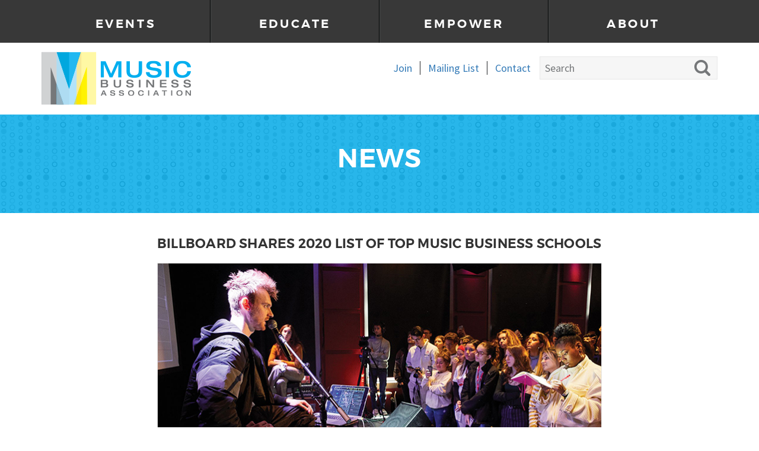

--- FILE ---
content_type: text/html; charset=UTF-8
request_url: https://musicbiz.org/news/billboard-shares-2020-list-of-top-music-business-schools/
body_size: 7106
content:
<!DOCTYPE html><html lang="en-US"><head><meta charset="UTF-8"><meta name="viewport" content="width=device-width, initial-scale=1.0"><meta http-equiv="X-UA-Compatible" content="IE=edge"><link media="all" href="https://musicbiz.org/wp-content/cache/autoptimize/css/autoptimize_8dd2c22b4f208ba88db6bc982904df6d.css" rel="stylesheet"><title>Billboard Shares 2020 List of Top Music Business Schools - Music Business Association</title> <script type="text/javascript" src="https://cdnjs.cloudflare.com/ajax/libs/modernizr/2.8.3/modernizr.min.js"></script> <link rel="apple-touch-icon" sizes="57x57" href="/apple-touch-icon-57x57.png" /><link rel="apple-touch-icon" sizes="114x114" href="/apple-touch-icon-114x114.png" /><link rel="apple-touch-icon" sizes="72x72" href="/apple-touch-icon-72x72.png" /><link rel="apple-touch-icon" sizes="144x144" href="/apple-touch-icon-144x144.png" /><link rel="apple-touch-icon" sizes="60x60" href="/apple-touch-icon-60x60.png" /><link rel="apple-touch-icon" sizes="120x120" href="/apple-touch-icon-120x120.png" /><link rel="apple-touch-icon" sizes="76x76" href="/apple-touch-icon-76x76.png" /><link rel="apple-touch-icon" sizes="152x152" href="/apple-touch-icon-152x152.png" /><link rel="icon" type="image/png" href="/favicon-196x196.png" sizes="196x196" /><link rel="icon" type="image/png" href="/favicon-96x96.png" sizes="96x96" /><link rel="icon" type="image/png" href="/favicon-32x32.png" sizes="32x32" /><link rel="icon" type="image/png" href="/favicon-16x16.png" sizes="16x16" /><link rel="icon" type="image/png" href="/favicon-128.png" sizes="128x128" /><meta name="application-name" content="&nbsp;"/><meta name="msapplication-TileColor" content="#FFFFFF" /><meta name="msapplication-TileImage" content="/mstile-144x144.png" /><meta name="msapplication-square70x70logo" content="/mstile-70x70.png" /><meta name="msapplication-square150x150logo" content="/mstile-150x150.png" /><meta name="msapplication-wide310x150logo" content="/mstile-310x150.png" /><meta name="msapplication-square310x310logo" content="/mstile-310x310.png" /><meta name='robots' content='index, follow, max-image-preview:large, max-snippet:-1, max-video-preview:-1' /><link rel="canonical" href="https://musicbiz.org/news/billboard-shares-2020-list-of-top-music-business-schools/" /><meta property="og:locale" content="en_US" /><meta property="og:type" content="article" /><meta property="og:title" content="Billboard Shares 2020 List of Top Music Business Schools - Music Business Association" /><meta property="og:description" content="This week, Billboard issued its 2020 list top music business schools. Congratulations to all the schools recognized, including Music Biz Academic Partner institutions Belmont University, Berklee College of Music, Drexel University Westphal College of Media Arts and Design, MTSU, Monmouth University, NYU, UCLA, University of Miami Frost School of Music, University of North Texas, USC&hellip; Read&nbsp;More" /><meta property="og:url" content="https://musicbiz.org/news/billboard-shares-2020-list-of-top-music-business-schools/" /><meta property="og:site_name" content="Music Business Association" /><meta property="article:modified_time" content="2025-01-22T17:39:39+00:00" /><meta name="twitter:card" content="summary_large_image" /> <script type="application/ld+json" class="yoast-schema-graph">{"@context":"https://schema.org","@graph":[{"@type":"WebPage","@id":"https://musicbiz.org/news/billboard-shares-2020-list-of-top-music-business-schools/","url":"https://musicbiz.org/news/billboard-shares-2020-list-of-top-music-business-schools/","name":"Billboard Shares 2020 List of Top Music Business Schools - Music Business Association","isPartOf":{"@id":"https://musicbiz.org/#website"},"datePublished":"2020-04-28T18:36:13+00:00","dateModified":"2025-01-22T17:39:39+00:00","breadcrumb":{"@id":"https://musicbiz.org/news/billboard-shares-2020-list-of-top-music-business-schools/#breadcrumb"},"inLanguage":"en-US","potentialAction":[{"@type":"ReadAction","target":["https://musicbiz.org/news/billboard-shares-2020-list-of-top-music-business-schools/"]}]},{"@type":"BreadcrumbList","@id":"https://musicbiz.org/news/billboard-shares-2020-list-of-top-music-business-schools/#breadcrumb","itemListElement":[{"@type":"ListItem","position":1,"name":"Home","item":"https://musicbiz.org/"},{"@type":"ListItem","position":2,"name":"News","item":"https://musicbiz.org/news/"},{"@type":"ListItem","position":3,"name":"Billboard Shares 2020 List of Top Music Business Schools"}]},{"@type":"WebSite","@id":"https://musicbiz.org/#website","url":"https://musicbiz.org/","name":"Music Business Association","description":"","potentialAction":[{"@type":"SearchAction","target":{"@type":"EntryPoint","urlTemplate":"https://musicbiz.org/?s={search_term_string}"},"query-input":{"@type":"PropertyValueSpecification","valueRequired":true,"valueName":"search_term_string"}}],"inLanguage":"en-US"}]}</script> <link rel='dns-prefetch' href='//platform-api.sharethis.com' /><link rel='dns-prefetch' href='//cdn.icomoon.io' /><link rel="alternate" type="application/rss+xml" title="Music Business Association &raquo; Feed" href="https://musicbiz.org/feed/" /><link rel="alternate" type="application/rss+xml" title="Music Business Association &raquo; Comments Feed" href="https://musicbiz.org/comments/feed/" /><link rel="alternate" title="oEmbed (JSON)" type="application/json+oembed" href="https://musicbiz.org/wp-json/oembed/1.0/embed?url=https%3A%2F%2Fmusicbiz.org%2Fnews%2Fbillboard-shares-2020-list-of-top-music-business-schools%2F" /><link rel="alternate" title="oEmbed (XML)" type="text/xml+oembed" href="https://musicbiz.org/wp-json/oembed/1.0/embed?url=https%3A%2F%2Fmusicbiz.org%2Fnews%2Fbillboard-shares-2020-list-of-top-music-business-schools%2F&#038;format=xml" /><link rel='stylesheet' id='_aac-icomoon-css' href='https://cdn.icomoon.io/233085/MUB_022-WebsiteIconFont/style.css?1x2f3m&#038;ver=e1ed3c58893bb94a1d39c40572dbbf98' type='text/css' media='all' /> <script type="text/javascript" src="https://musicbiz.org/wp-includes/js/jquery/jquery.min.js?ver=3.7.1" id="jquery-core-js"></script> <script type="text/javascript" src="//platform-api.sharethis.com/js/sharethis.js?ver=2.3.6#property=5c06bf114b87f60011595d3b&amp;product=inline-buttons&amp;source=sharethis-share-buttons-wordpress" id="share-this-share-buttons-mu-js"></script> <link rel="https://api.w.org/" href="https://musicbiz.org/wp-json/" /><link rel="alternate" title="JSON" type="application/json" href="https://musicbiz.org/wp-json/wp/v2/cpt_news/27265" /><link rel="EditURI" type="application/rsd+xml" title="RSD" href="https://musicbiz.org/xmlrpc.php?rsd" /> <script type="text/javascript">var ajaxurl = "https://musicbiz.org/wp-admin/admin-ajax.php"</script><meta name="generator" content="Powered by Slider Revolution 6.7.40 - responsive, Mobile-Friendly Slider Plugin for WordPress with comfortable drag and drop interface." /> <script type="text/javascript" src="https://ws.sharethis.com/button/buttons.js" ></script> <script type="text/javascript">stLight.options({publisher: "7338f390-3423-4cc9-b11d-3ec847c59817", doNotHash: false, doNotCopy: false, hashAddressBar: false, servicePopup: true, shorten: false});</script> <script>(function(i,s,o,g,r,a,m){i['GoogleAnalyticsObject']=r;i[r]=i[r]||function(){
  (i[r].q=i[r].q||[]).push(arguments)},i[r].l=1*new Date();a=s.createElement(o),
  m=s.getElementsByTagName(o)[0];a.async=1;a.src=g;m.parentNode.insertBefore(a,m)
  })(window,document,'script','https://www.google-analytics.com/analytics.js','ga');

  ga('create', 'UA-44654483-1', 'auto');
  ga('send', 'pageview');</script>  <script>!function(f,b,e,v,n,t,s){if(f.fbq)return;n=f.fbq=function(){n.callMethod?
n.callMethod.apply(n,arguments):n.queue.push(arguments)};
if(!f._fbq)f._fbq=n;n.push=n;n.loaded=!0;n.version='2.0';
n.queue=[];t=b.createElement(e);t.async=!0;
t.src=v;s=b.getElementsByTagName(e)[0];
s.parentNode.insertBefore(t,s)}(window,document,'script',
'https://connect.facebook.net/en_US/fbevents.js');
fbq('init', '1730730017181989'); 
fbq('track', 'PageView');</script> <noscript> <img height="1" width="1" src="https://www.facebook.com/tr?id=1730730017181989&ev=PageView &noscript=1"/></noscript></head><body class="wp-singular cpt_news-template-default single single-cpt_news postid-27265 wp-theme-musicbiz"><div class='mobile-search-wrapper hidden-md hidden-lg'><form role="search" method="get" class="searchform" action="https://musicbiz.org/"><div> <input type="text" value="" name="s" placeholder="Search" /> <input type="submit" value="Search" /></div></form></div><header id="masthead"><div class="site-header-top hidden-xs hidden-sm" ><div class="container"><div class="row"><div class="col-sm-12"><div class="site-header-inner"><nav class="site-navigation"><div class="site-navigation-primary"><div class="menu-main-menu-top-nav-container"><ul id="main-menu" class="nav navbar-nav"><li id="menu-item-741" class="menu-item menu-item-type-post_type menu-item-object-page menu-item-has-children menu-item-741"><a href="https://musicbiz.org/events/">Events</a><ul class="sub-menu"><li id="menu-item-41169" class="menu-item menu-item-type-post_type menu-item-object-page menu-item-41169"><a href="https://musicbiz.org/events/music-biz-annual-conference/">Music Biz 2026</a></li><li id="menu-item-37252" class="menu-item menu-item-type-post_type menu-item-object-page menu-item-37252"><a href="https://musicbiz.org/the-bizzy-awards/">The Bizzy Awards</a></li><li id="menu-item-36899" class="menu-item menu-item-type-post_type menu-item-object-page menu-item-36899"><a href="https://musicbiz.org/events/music-biz-roadshow/">Music Biz Roadshow</a></li><li id="menu-item-40525" class="menu-item menu-item-type-post_type menu-item-object-page menu-item-40525"><a href="https://musicbiz.org/music-biz-passport/">Music Biz Passport</a></li><li id="menu-item-34511" class="menu-item menu-item-type-post_type menu-item-object-page menu-item-34511"><a href="https://musicbiz.org/events/lets-talk-physical/">Let’s Talk Physical</a></li><li id="menu-item-33229" class="menu-item menu-item-type-post_type menu-item-object-page menu-item-33229"><a href="https://musicbiz.org/events/nextgen_u-student-summit/">#NEXTGEN_U Student Summit</a></li><li id="menu-item-41232" class="menu-item menu-item-type-post_type menu-item-object-page menu-item-41232"><a href="https://musicbiz.org/events/trust-safety-in-music-symposium/">Trust &amp; Safety In Music Symposium</a></li><li id="menu-item-43574" class="menu-item menu-item-type-post_type menu-item-object-page menu-item-43574"><a href="https://musicbiz.org/event-recording-archive/">Event Recording Archive</a></li></ul></li><li id="menu-item-718" class="menu-item menu-item-type-post_type menu-item-object-page menu-item-has-children menu-item-718"><a href="https://musicbiz.org/education/">Educate</a><ul class="sub-menu"><li id="menu-item-17130" class="menu-item menu-item-type-post_type menu-item-object-page menu-item-17130"><a href="https://musicbiz.org/education/common-ground-webinar-series/">Common Ground Webinar Series</a></li><li id="menu-item-22094" class="menu-item menu-item-type-post_type menu-item-object-page menu-item-22094"><a href="https://musicbiz.org/news-category/keeping-tempo-with-music-biz/">Keeping Tempo With Music Biz</a></li><li id="menu-item-21976" class="menu-item menu-item-type-post_type menu-item-object-page menu-item-21976"><a href="https://musicbiz.org/news-category/future-of-what-podcast/">The Future Of What Podcast</a></li><li id="menu-item-742" class="menu-item menu-item-type-post_type menu-item-object-page menu-item-742"><a href="https://musicbiz.org/news/">Association &#038; Member Updates</a></li><li id="menu-item-721" class="menu-item menu-item-type-post_type menu-item-object-page menu-item-721"><a href="https://musicbiz.org/event-recording-archive/">Event Recording Archive</a></li></ul></li><li id="menu-item-17132" class="menu-item menu-item-type-post_type menu-item-object-page menu-item-has-children menu-item-17132"><a href="https://musicbiz.org/engagement/">Empower</a><ul class="sub-menu"><li id="menu-item-33436" class="menu-item menu-item-type-post_type menu-item-object-page menu-item-33436"><a href="https://musicbiz.org/about/member-community/">Member Community</a></li><li id="menu-item-17133" class="menu-item menu-item-type-post_type menu-item-object-page menu-item-17133"><a href="https://musicbiz.org/engagement/committees/">Committees</a></li><li id="menu-item-31327" class="menu-item menu-item-type-custom menu-item-object-custom menu-item-31327"><a href="https://www.musichealthalliance.com/music-biz-mental-health-fund/">Music Biz Mental Health Fund</a></li><li id="menu-item-17131" class="menu-item menu-item-type-post_type menu-item-object-page menu-item-17131"><a href="https://musicbiz.org/about/scholarship-foundation/">Braylin Campbell Memorial Music Business Scholarship Foundation</a></li><li id="menu-item-43594" class="menu-item menu-item-type-post_type menu-item-object-page menu-item-43594"><a href="https://musicbiz.org/about/academic-partnership/">Academic Partnership Program</a></li></ul></li><li id="menu-item-764" class="menu-item menu-item-type-post_type menu-item-object-page menu-item-has-children menu-item-764"><a href="https://musicbiz.org/about/">About</a><ul class="sub-menu"><li id="menu-item-765" class="menu-item menu-item-type-post_type menu-item-object-page menu-item-765"><a href="https://musicbiz.org/about/mission/">Mission</a></li><li id="menu-item-766" class="menu-item menu-item-type-post_type menu-item-object-page menu-item-766"><a href="https://musicbiz.org/about/board-of-directors/">Board of Directors</a></li><li id="menu-item-767" class="menu-item menu-item-type-post_type menu-item-object-page menu-item-767"><a href="https://musicbiz.org/about/staff/">Staff</a></li><li id="menu-item-33435" class="menu-item menu-item-type-post_type menu-item-object-page menu-item-33435"><a href="https://musicbiz.org/about/member-community/">Member Community</a></li><li id="menu-item-19411" class="menu-item menu-item-type-post_type menu-item-object-page menu-item-19411"><a href="https://musicbiz.org/about/bylaws/">Bylaws</a></li><li id="menu-item-771" class="menu-item menu-item-type-post_type menu-item-object-page menu-item-771"><a href="https://musicbiz.org/about/scholarship-foundation/">Braylin Campbell Memorial Music Business Scholarship Foundation</a></li><li id="menu-item-17155" class="menu-item menu-item-type-post_type menu-item-object-page menu-item-17155"><a href="https://musicbiz.org/engagement/media-center/">Media Center</a></li><li id="menu-item-772" class="menu-item menu-item-type-post_type menu-item-object-page menu-item-772"><a href="https://musicbiz.org/about/join-music-biz/">Join Music Biz</a></li></ul></li></ul></div></div></nav></div></div></div></div></div><div class="site-header" ><div class="container"><div class="row"><div class="col-sm-12"> <span class="logo-wrapper"> <a href="https://musicbiz.org/" title="Music Business Association" rel="home"> <img src="https://musicbiz.org/wp-content/themes/musicbiz/images/logo-music-biz.png" alt="Music Business Association"> </a> </span><nav class="small-nav-wrapper hidden-xs hidden-sm"><form role="search" method="get" id="searchform" class="searchform" action="https://musicbiz.org/"><div> <input type="text" value="" name="s" id="s" placeholder="Search" /> <input type="submit" id="searchsubmit" value="Search" /></div></form><ul id="small-menu" class="menu"><li id="menu-item-1757" class="menu-item menu-item-type-post_type menu-item-object-page menu-item-1757"><a href="https://musicbiz.org/about/join-music-biz/">Join</a></li><li id="menu-item-1017" class="menu-item menu-item-type-post_type menu-item-object-page menu-item-1017"><a href="https://musicbiz.org/mailing-list/">Mailing List</a></li><li id="menu-item-422" class="menu-item menu-item-type-post_type menu-item-object-page menu-item-422"><a href="https://musicbiz.org/contact-us/">Contact</a></li></ul></nav> <button class="dl-trigger hidden-md hidden-lg">Open Menu</button> <span class="search-icon icon-10 hidden-md hidden-lg"></span></div></div></div><nav class="mobile-nav-wrapper hidden visible-xs visible-sm "><div id="dl-menu" class="dl-menuwrapper"><ul class="dl-menu"><li id="menu-item-476" class="menu-item menu-item-type-custom menu-item-object-custom menu-item-has-children menu-item-476"><a href="#">Events</a><ul class="dl-submenu"><li id="menu-item-42821" class="menu-item menu-item-type-post_type menu-item-object-page menu-item-42821"><a href="https://musicbiz.org/events/music-biz-annual-conference/">Music Biz 2026</a></li><li id="menu-item-38827" class="menu-item menu-item-type-post_type menu-item-object-page menu-item-38827"><a href="https://musicbiz.org/the-bizzy-awards/">The Bizzy Awards</a></li><li id="menu-item-38828" class="menu-item menu-item-type-post_type menu-item-object-page menu-item-38828"><a href="https://musicbiz.org/events/music-biz-roadshow/">Music Biz Roadshow</a></li><li id="menu-item-40524" class="menu-item menu-item-type-post_type menu-item-object-page menu-item-40524"><a href="https://musicbiz.org/music-biz-passport/">Music Biz Passport</a></li><li id="menu-item-34512" class="menu-item menu-item-type-post_type menu-item-object-page menu-item-34512"><a href="https://musicbiz.org/events/lets-talk-physical/">Let’s Talk Physical</a></li><li id="menu-item-34474" class="menu-item menu-item-type-post_type menu-item-object-page menu-item-34474"><a href="https://musicbiz.org/events/nextgen_u-student-summit/">#NEXTGEN_U Student Summit</a></li><li id="menu-item-42822" class="menu-item menu-item-type-post_type menu-item-object-page menu-item-42822"><a href="https://musicbiz.org/events/trust-safety-in-music-symposium/">Trust &amp; Safety In Music Symposium</a></li><li id="menu-item-38829" class="menu-item menu-item-type-post_type menu-item-object-page menu-item-38829"><a href="https://musicbiz.org/event-recording-archive/virtual-event-recordings/">Virtual Event Recordings</a></li></ul></li><li id="menu-item-17167" class="menu-item menu-item-type-custom menu-item-object-custom menu-item-has-children menu-item-17167"><a href="#">Educate</a><ul class="dl-submenu"><li id="menu-item-17159" class="menu-item menu-item-type-post_type menu-item-object-page menu-item-17159"><a href="https://musicbiz.org/education/common-ground-webinar-series/">Common Ground Webinar Series</a></li><li id="menu-item-34477" class="menu-item menu-item-type-post_type menu-item-object-page menu-item-34477"><a href="https://musicbiz.org/news-category/keeping-tempo-with-music-biz/">Keeping Tempo With Music Biz</a></li><li id="menu-item-34478" class="menu-item menu-item-type-post_type menu-item-object-page menu-item-34478"><a href="https://musicbiz.org/news-category/future-of-what-podcast/">The Future Of What Podcast</a></li><li id="menu-item-17160" class="menu-item menu-item-type-post_type menu-item-object-page menu-item-17160"><a href="https://musicbiz.org/news/">Association &#038; Member Updates</a></li><li id="menu-item-34480" class="menu-item menu-item-type-post_type menu-item-object-page menu-item-34480"><a href="https://musicbiz.org/event-recording-archive/">Event Recording Archive</a></li></ul></li><li id="menu-item-17165" class="menu-item menu-item-type-custom menu-item-object-custom menu-item-has-children menu-item-17165"><a href="#">Empower</a><ul class="dl-submenu"><li id="menu-item-34482" class="menu-item menu-item-type-post_type menu-item-object-page menu-item-34482"><a href="https://musicbiz.org/about/member-community/">Member Community</a></li><li id="menu-item-17163" class="menu-item menu-item-type-post_type menu-item-object-page menu-item-17163"><a href="https://musicbiz.org/engagement/committees/">Committees</a></li><li id="menu-item-34484" class="menu-item menu-item-type-post_type menu-item-object-page menu-item-34484"><a href="https://musicbiz.org/about/scholarship-foundation/">Braylin Campbell Memorial Music Business Scholarship Foundation</a></li><li id="menu-item-34481" class="menu-item menu-item-type-custom menu-item-object-custom menu-item-34481"><a href="https://www.musichealthalliance.com/music-biz-mental-health-fund/">Music Biz Mental Health Fund</a></li></ul></li><li id="menu-item-479" class="menu-item menu-item-type-custom menu-item-object-custom menu-item-has-children menu-item-479"><a href="#">About</a><ul class="dl-submenu"><li id="menu-item-972" class="menu-item menu-item-type-post_type menu-item-object-page menu-item-972"><a href="https://musicbiz.org/about/mission/">Mission</a></li><li id="menu-item-973" class="menu-item menu-item-type-post_type menu-item-object-page menu-item-973"><a href="https://musicbiz.org/about/board-of-directors/">Board of Directors</a></li><li id="menu-item-974" class="menu-item menu-item-type-post_type menu-item-object-page menu-item-974"><a href="https://musicbiz.org/about/staff/">Staff</a></li><li id="menu-item-34485" class="menu-item menu-item-type-post_type menu-item-object-page menu-item-34485"><a href="https://musicbiz.org/about/member-community/">Member Community</a></li><li id="menu-item-34486" class="menu-item menu-item-type-post_type menu-item-object-page menu-item-34486"><a href="https://musicbiz.org/about/bylaws/">Bylaws</a></li><li id="menu-item-7233" class="menu-item menu-item-type-post_type menu-item-object-page menu-item-7233"><a href="https://musicbiz.org/about/scholarship-foundation/">Braylin Campbell Memorial Music Business Scholarship Foundation</a></li><li id="menu-item-34490" class="menu-item menu-item-type-post_type menu-item-object-page menu-item-34490"><a href="https://musicbiz.org/engagement/media-center/">Media Center</a></li><li id="menu-item-17168" class="menu-item menu-item-type-post_type menu-item-object-page menu-item-17168"><a href="https://musicbiz.org/about/join-music-biz/">Join Music Biz</a></li></ul></li></ul></div></nav></div></header><div class="main-content"><div class="band-hero"><div class="container"><div class="row"><div class="col-sm-12"><h2>News</h2></div></div></div></div><div class="band-bottom-padding"><div class="container"><div class="row justify-content-center"><div class="col-sm-12 col-md-10 col-lg-8"><article id="post-27265" class="post-27265 cpt_news type-cpt_news status-publish hentry news_categories-member-updates"><header><h1 class="small-h1">Billboard Shares 2020 List of Top Music Business Schools</h1></header><div class="entry-content-thumbnail news-post-feature-img"> <img class='img-responsive gray-border' src='https://musicbiz.org/wp-content/uploads/2020/04/finneas-cr-Kelly-Davidson-biz-school-bb8-2020-billboard-1500-1587740758-750x372-1.jpg' alt='' /></div><p>This week, <em>Billboard </em>issued its 2020 list top music business schools. Congratulations to all the schools recognized, including Music Biz Academic Partner institutions Belmont University, Berklee College of Music, Drexel University Westphal College of Media Arts and Design, MTSU, Monmouth University, NYU, UCLA, University of Miami Frost School of Music, University of North Texas, USC Thornton School of Music and William Paterson University!</p><p><a href="https://www.billboard.com/articles/business/9365285/billboard-top-music-business-schools-2020-list">Click here</a> to read the full list<em>.</em></p></article></div></div></div></div></div><div class="gallery-band-wrapper"><ul class="thumb"><li> <img class="img-responsive in-modal" 
 src="https://musicbiz.org/wp-content/uploads/2022/05/MB22-02-1.jpg" 
 alt="" 
 data-url="https://musicbiz.org/gallery/mb22-011/" 
 data-caption="<p>Julie Swidley, Sony Music Entertainment accepting Presidential Award at the 2022 Bizzy Awards</p> " 
 data-modal="https://musicbiz.org/wp-content/uploads/2022/05/MB22-02.jpg" 
 data-id="36275" 
 data-prev="36271" 
 data-next="36283" /></li><li> <img class="img-responsive in-modal" 
 src="https://musicbiz.org/wp-content/uploads/2022/05/ltp.png" 
 alt="" 
 data-url="https://musicbiz.org/gallery/ltp22/" 
 data-caption="<p>Let&#8217;s Talk Physical, March 2022</p> " 
 data-modal="https://musicbiz.org/wp-content/uploads/2022/05/Screen-Shot-2022-05-25-at-4.19.46-PM.png" 
 data-id="36283" 
 data-prev="36275" 
 data-next="36275" /></li><li> <img class="img-responsive in-modal" 
 src="https://musicbiz.org/wp-content/uploads/2022/05/MB22-018-1.jpg" 
 alt="" 
 data-url="https://musicbiz.org/gallery/mb22-010/" 
 data-caption="<p>O.N.E the Duo during the Music Biz 2022 Brunch sponsored by CMA</p> " 
 data-modal="https://musicbiz.org/wp-content/uploads/2022/05/MB22-018.jpg" 
 data-id="36271" 
 data-prev="36266" 
 data-next="36275" /></li><li> <img class="img-responsive in-modal" 
 src="https://musicbiz.org/wp-content/uploads/2022/05/MB22-016-1.jpg" 
 alt="" 
 data-url="https://musicbiz.org/gallery/mb22-09-2/" 
 data-caption="<p>Women in Music Workshop during Music Biz 2022</p> " 
 data-modal="https://musicbiz.org/wp-content/uploads/2022/05/MB22-016.jpg" 
 data-id="36266" 
 data-prev="36260" 
 data-next="36271" /></li><li> <img class="img-responsive in-modal" 
 src="https://musicbiz.org/wp-content/uploads/2022/05/MB22-022-1.jpg" 
 alt="" 
 data-url="https://musicbiz.org/gallery/mb22-09/" 
 data-caption="<p>Music Biz LIVE Keynote: Jon Platt, Chairman &#038; CEO, Sony Music Publishing (middle) with Songwriter, Ashley Gorley (far Left) &#038; Music Biz President, Portia  Sabin (far right)</p> " 
 data-modal="https://musicbiz.org/wp-content/uploads/2022/05/MB22-022.jpg" 
 data-id="36260" 
 data-prev="36251" 
 data-next="36266" /></li><li> <img class="img-responsive in-modal" 
 src="https://musicbiz.org/wp-content/uploads/2022/05/MB22-015-1.jpg" 
 alt="" 
 data-url="https://musicbiz.org/gallery/mb22-07/" 
 data-caption="<p>A full house during a session at Music Biz 2022</p> " 
 data-modal="https://musicbiz.org/wp-content/uploads/2022/05/MB22-015.jpg" 
 data-id="36251" 
 data-prev="36241" 
 data-next="36260" /></li><li> <img class="img-responsive in-modal" 
 src="https://musicbiz.org/wp-content/uploads/2022/05/MB22-013-1.jpg" 
 alt="" 
 data-url="https://musicbiz.org/gallery/mb22-05/" 
 data-caption="<p>Audience engaging with panel during Music Biz 2022</p> " 
 data-modal="https://musicbiz.org/wp-content/uploads/2022/05/MB22-013.jpg" 
 data-id="36241" 
 data-prev="36233" 
 data-next="36251" /></li><li> <img class="img-responsive in-modal" 
 src="https://musicbiz.org/wp-content/uploads/2022/05/MB22-010-1.jpg" 
 alt="" 
 data-url="https://musicbiz.org/gallery/mb22-03/" 
 data-caption="<p>Liliahn Majeed of UMG &#038; Ghazi of EMPIRE shaking hands before Music Biz LIVE Keynote Session during Music Biz 2022</p> " 
 data-modal="https://musicbiz.org/wp-content/uploads/2022/05/MB22-010.jpg" 
 data-id="36233" 
 data-prev="36229" 
 data-next="36241" /></li><li> <img class="img-responsive in-modal" 
 src="https://musicbiz.org/wp-content/uploads/2022/05/MB22-012-1.jpg" 
 alt="" 
 data-url="https://musicbiz.org/gallery/mb22-02/" 
 data-caption="<p>Music Biz 2022 DEI Panel &#8211; Music Biz LIVE Keynote: A Roadmap for Change</p> " 
 data-modal="https://musicbiz.org/wp-content/uploads/2022/05/MB22-012.jpg" 
 data-id="36229" 
 data-prev="31935" 
 data-next="36233" /></li><li> <img class="img-responsive in-modal" 
 src="https://musicbiz.org/wp-content/uploads/2021/03/NXTGENU-21-215.jpg" 
 alt="" 
 data-url="https://musicbiz.org/gallery/8/" 
 data-caption="<p>Music Biz hosts 2nd year of #NEXTGEN_U! This panel was a fully student-led panel discussing &#8216;Creating Your Own Opportunities.&#8217;</p> " 
 data-modal="https://musicbiz.org/wp-content/uploads/2021/03/NXTGENU-21.jpg" 
 data-id="31935" 
 data-prev="36255" 
 data-next="36229" /></li><li> <img class="img-responsive in-modal" 
 src="https://musicbiz.org/wp-content/uploads/2022/05/MB22-021-1.jpg" 
 alt="" 
 data-url="https://musicbiz.org/gallery/mb22-08/" 
 data-caption="<p>Music Biz LIVE Keynote: Jon Platt, Chairman &#038; CEO, Sony Music Publishing with Songwriter, Ashley Gorley</p> " 
 data-modal="https://musicbiz.org/wp-content/uploads/2022/05/MB22-021.jpg" 
 data-id="36255" 
 data-prev="31835" 
 data-next="31935" /></li><li> <img class="img-responsive in-modal" 
 src="https://musicbiz.org/wp-content/uploads/2021/03/richard-thumb.jpg" 
 alt="" 
 data-url="https://musicbiz.org/gallery/6/" 
 data-caption="<p>Music Biz 2019 Outstanding Achievement Award recipient and Co-Founder of independent distributor The Orchard, Richard Gottehrer, keynotes Indie Artist &amp; Songwriter Forum powered by Songtrust.</p> " 
 data-modal="https://musicbiz.org/wp-content/uploads/2021/03/richard.jpg" 
 data-id="31835" 
 data-prev="31831" 
 data-next="36255" /></li></ul></div><div class="modal fade" id="gallery-modal" tabindex="-1" role="dialog"><div class="modal-dialog" role="document"><div class="modal-content"><div class="modal-body"></div> <span class="left modal-control" role="button" data-modal-control="prev"></span> <span class="right modal-control" role="button" data-modal-control="next"></span><div id="fancybox-loading"><div></div></div></div></div></div><div class="modal fade" id="generic-modal" tabindex="-1" role="dialog"><div class="modal-dialog" role="document"><div class="modal-content"><div class="modal-body"></div></div></div></div><footer><div class="container"><div class="row"><div class="col-sm-3"> <img class="logo" src="https://musicbiz.org/wp-content/themes/musicbiz/images/logo-music-biz-footer.png" width="144" height="55" alt="Music Business Association"/></div><div class="col-sm-9"><ul class="social"><li><a class="icon-07 instagram" href="https://www.instagram.com/musicbizassoc/" target="_blank"><span class="sr-only">Music Biz Instagram</span></a></li><li><a class="icon-05 linkedin" href="https://www.linkedin.com/company/narm" target="_blank"><span class="sr-only">Music Biz LinkedIn</span></a></li><li><a class="icon-06 rss" href="/daily-news-feed-signup/"><span class="sr-only">Music Biz Newsletter Signup</span></a></li></ul></div></div><div class="row"><div class="col-sm-12 footer-menu"><p>&copy; <script type="text/javascript">document.write(new Date().getFullYear());</script> Music Business Association – Music Biz<br class="visible-xs"><span class="hidden-xs">&nbsp;&nbsp;|&nbsp;&nbsp;</span><a href="/privacy-policy/">Privacy Policy</a></p></div></div></div></footer> <script type="speculationrules">{"prefetch":[{"source":"document","where":{"and":[{"href_matches":"/*"},{"not":{"href_matches":["/wp-*.php","/wp-admin/*","/wp-content/uploads/*","/wp-content/*","/wp-content/plugins/*","/wp-content/themes/musicbiz/*","/*\\?(.+)"]}},{"not":{"selector_matches":"a[rel~=\"nofollow\"]"}},{"not":{"selector_matches":".no-prefetch, .no-prefetch a"}}]},"eagerness":"conservative"}]}</script>  <script type="text/javascript">var sbiajaxurl = "https://musicbiz.org/wp-admin/admin-ajax.php";</script> <script type="text/javascript">adroll_adv_id = "JAYOGFAZ6ZBMRK3X6KBJS5";
    adroll_pix_id = "EIF6BCPZLBDVTH7QDOFG6S";
    /* OPTIONAL: provide email to improve user identification */
    /* adroll_email = "username@example.com"; */
    (function () {
        var _onload = function(){
            if (document.readyState && !/loaded|complete/.test(document.readyState)){setTimeout(_onload, 10);return}
            if (!window.__adroll_loaded){__adroll_loaded=true;setTimeout(_onload, 50);return}
            var scr = document.createElement("script");
            var host = (("https:" == document.location.protocol) ? "https://s.adroll.com" : "http://a.adroll.com");
            scr.setAttribute('async', 'true');
            scr.type = "text/javascript";
            scr.src = host + "/j/roundtrip.js";
            ((document.getElementsByTagName('head') || [null])[0] ||
                document.getElementsByTagName('script')[0].parentNode).appendChild(scr);
        };
        if (window.addEventListener) {window.addEventListener('load', _onload, false);}
        else {window.attachEvent('onload', _onload)}
    }());</script> <script defer src="https://musicbiz.org/wp-content/cache/autoptimize/js/autoptimize_8ee570fb291353acd7b01af9a3cafc4a.js"></script></body></html>